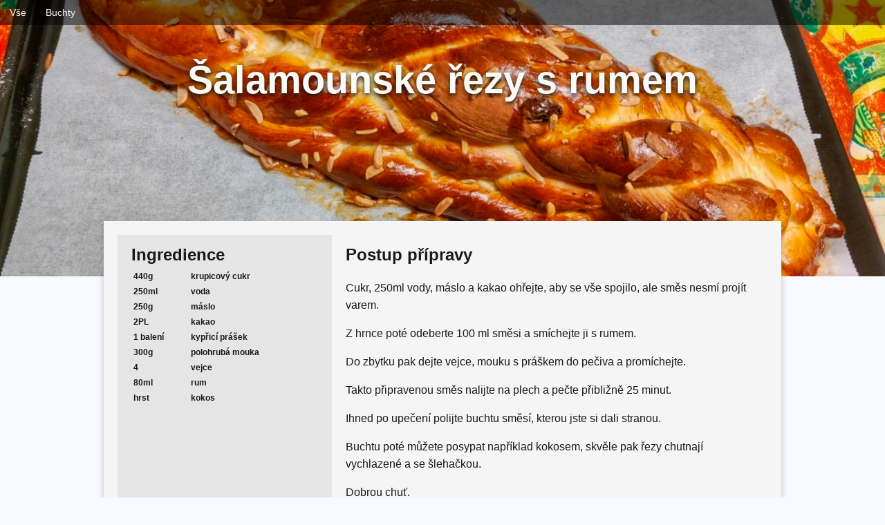

--- FILE ---
content_type: text/html
request_url: http://recepty.pavelstyl.cz/recept.php?id=103
body_size: 1160
content:
<!DOCTYPE html>
<html lang="en">
<head>
    <meta charset=windows-1250>
    <meta http-equiv="X-UA-Compatible" content="IE=edge">
    <meta name="viewport" content="width=device-width, initial-scale=1.0">
    <title>Ochutnej receptíka od Pavlíka</title>
    <link rel="stylesheet" type="text/css" href="styler.css">
</head>
<body>

 

<div class = "uvod">

<ul class = "menu"> 
<li><a href = index.php>Vše</a></li><li><a href = "index.php?kategorie=1">Buchty</a></li></ul>    

<h1>Šalamounské řezy s rumem</h1>    
    
</div>  

<div class = "jadro">


    <div class = "recept">

        <div class = "tabulka">
            <tr>
                <h2>Ingredience</h2><table width=100% cellpadding="0" cellspacing="3" border="0"><tr><td width=28%>440g</td><td width=70%>krupicový cukr</td></tr>
<tr><td width=28%>250ml</td><td width=70%>voda</td></tr>
<tr><td width=28%>250g</td><td width=70%>máslo</td></tr>
<tr><td width=28%>2PL</td><td width=70%>kakao</td></tr>
<tr><td width=28%>1 balení</td><td width=70%>kypřicí prášek</td></tr>
<tr><td width=28%>300g</td><td width=70%>polohrubá mouka</td></tr>
<tr><td width=28%>4</td><td width=70%>vejce</td></tr>
<tr><td width=28%>80ml</td><td width=70%>rum</td></tr>
<tr><td width=28%>hrst</td><td width=70%>kokos</td></tr>
</table>                                                        </div>

        <div class = "postup">
            <h2>Postup přípravy</h2>
            <p>
                 Cukr, 250ml vody, máslo a kakao ohřejte, aby se vše spojilo, ale směs nesmí projít varem.</p><p>
Z hrnce poté odeberte 100 ml směsi a smíchejte ji s rumem.</p><p>
Do zbytku pak dejte vejce, mouku s práškem do pečiva a promíchejte.</p><p>
Takto připravenou směs nalijte na plech a pečte přibližně 25 minut.</p><p>
Ihned po upečení polijte buchtu směsí, kterou jste si dali stranou.</p><p>
Buchtu poté můžete posypat například kokosem, skvěle pak řezy chutnají vychlazené a se šlehačkou.
                <p>Dobrou chuť.</p>   
            </p>
            <a href = "https://www.jimeto.cz/smesne-jednoduche-salamounske-rezy-vas-nadchnou-svou-chuti-prim-v-nich-hraje-rum/">Inspirace čerpána zde</a>            
        </div>
        
    </div>

    <div class = "galerie">
<h2>Fotogalerie</h2>
<div class = "fotos">
<div class = "foto">
<a href = "recept.php?id=103&bigphoto=1"><img src = "imgrec/salamoun_1.jpg" alt="salamoun_1.jpg">
</a>
</div>
<div class = "foto">
<a href = "recept.php?id=103&bigphoto=1"><img src = "imgrec/salamoun_2.jpg" alt="salamoun_2.jpg">
</a>
</div>
</div></div>
    

</div>

</body>
</html>


--- FILE ---
content_type: text/css
request_url: http://recepty.pavelstyl.cz/styler.css
body_size: 1087
content:
body {
    margin: 0;
    padding: 0;
    background-color: #F8F8FF;
    font-family: Helvetica, Arial, Verdana, sans-serif;
    font-size: 16px;
    line-height: 1.6;
    /*color: #fefefe;*/
    color: #191919;

}

.uvod {
    height: 250px;
    background: url(images/vanocka_3.jpg); 
    background-position: center center;
    background-size: cover;
    margin: 0;
    padding: 0;
}
/*****/
.menu li {
    display: inline-block;
    margin-left: 10px;
    margin-right: 10px;
    
}

.menu a {
    display: inline-block;
    color: #f5f5f5;
    font-size: 14px;
    text-decoration: none;
    text-align: center;
    padding: 4px;
    }

.menu {
        display: flex;
        flex-wrap: wrap;
        text-align: left;
        margin: 0;
        padding: 0px;
        padding-top: 3px;
        padding-bottom: 3px;
        width: 100%;
        background-color: rgba(0,0,0,0.5);
    }

    .menu a:hover,
    .menu a:focus,
    .menu a:active {
        color: #778899;
    }
/*****/

h1 {
    margin: 0;
    /*color: #fefefe; */
    color: #f9f9f5;
    text-align: center;
    font-weight: bold;
    padding-top: 25px;
    text-shadow: 0 3px 7px rgb(12, 12, 12,7);


}    

.recept {
    padding-left: 20px;
    padding-right: 20px;
    padding-top: 20px;
}  

.tabulka {
    padding-left: 10px;
    background-color: #E5E5E5;
    font-size: 12px;
    font-weight: bold;
    padding-bottom: 10px;
}

.tabulka h2 {
    padding-top: 10px;
}

.postup {
    padding-top: 10px;
}

.postup a:hover,
.postup a:focus,
.postup a:active {
    color:#D2691E;
}


h2 {
    margin: 0;
    padding: 0;
}

.galerie h2 {
    padding-left: 20px;
    padding-top: 15px;
    padding-bottom: 5px;
}  

.foto img {
    width: 100%;
    margin: 0;
    padding: 0;
    display: block;
    border-bottom: 5px solid #F8F8FF;
}

.fotos {
        display: flex;
        flex: 1 1 50%;
        flex-wrap: wrap;
        justify-content: left;
        padding: 0;
    }

   
    .galerie .foto {
        width: calc( (100% - 14px) / 2);
        margin: 0;
        padding: 0;
        border-left: 5px solid #F8F8FF;
    }

.foto2 img {
    width: 100%;
    margin: 0;
    padding: 0;
    display: block;
    border-bottom: 5px solid #F8F8FF;
}

.fotos2 {
        display: flex;
        flex: 1 1 50%;
        flex-wrap: wrap;
        justify-content: left;
        padding: 0;
    }

   
    .galerie .foto2 {
        width: calc( (100% - 14px) / 2);
        margin: 0;
        padding: 0;
        border-left: 5px solid #F8F8FF;
    }

    .galerie:nth-child(2) {
        border-right: 2px solid #F8F8FF;
    }


@media (min-width: 600px) {

    .uvod {
        height: 300px;
    }

    h1 {
        font-size: 48px;
        padding-top: 30px;
    }

    
    .recept {
        display: flex;
        flex: 1 1 45%;
        justify-content: left;

    }
    
    .tabulka {
        width: 400%;
        margin-right: 10px;
        font-size: 12px;
        font-weight: bold;
        flex: 1;
        
    } 

    .tabulka td {
        vertical-align: text-top;
    }

    .tabulka h2 {
        font-size: 24px;
        
    }

    .postup {
        
        padding-right: 30px;
        padding-left: 10px;
        flex: 2;
    }

    
    .fotos {
        display: flex;
        flex: 1 1 3.333%;
        flex-wrap: wrap;
        justify-content: left;
        padding: 0px;
        
    }

    .foto img {
       border-bottom: 0;
    
    }
    .galerie .foto {
        width: calc( (100% - 80px) / 3);
        margin: 0;
        padding: 0;
        border-left: 20px solid #F8F8FF;
        border-bottom: 20px solid #F8F8FF;
        

    }

    .galerie:nth-child(3) {
        border-right: 20px solid #F8F8FF;
    }


}

@media (min-width: 1000px) {
    .tabulka {
        width:300%;
        padding-left: 20px;
    } 

    .uvod {
        height: 400px;
    }

    h1 {
        font-size: 56px;
        padding-top: 35px;
    }

    .fotos {
        display: flex;
        flex: 1 1 20%;
        flex-wrap: wrap;              
    }

    .fotos2 {
        display: flex;
        flex: 1 1 100%;
        flex-wrap: wrap;              
    }

    .galerie .foto {
        width: calc( (100% - 115px) / 5);
        
    }

    .galerie .foto2 {
        width: calc( (100% - 7px) / 1);
        
    }

    .galerie:nth-child(5) {
        border-right: 20px solid white;
    }

    .jadro {
        width: 980px;
        margin-left: calc( (100% - 980px)/2);
        margin-right: calc( (100% - 980px)/2);
        margin-top: -80px;
        background-color: #f5f5f5;
        box-shadow: 0 5px 8px rgb(47, 79, 79, 0.3);

    }

}
